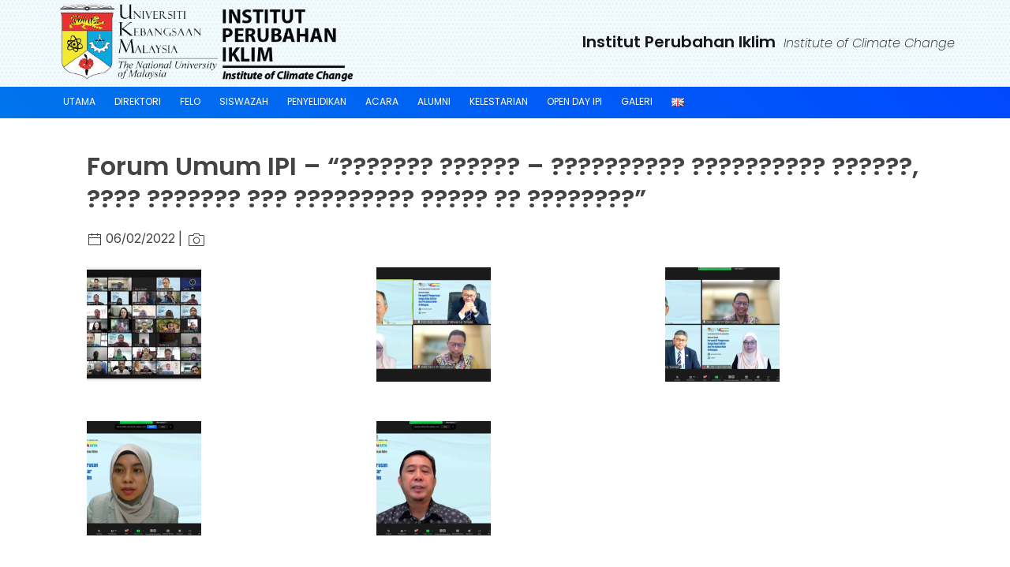

--- FILE ---
content_type: text/html; charset=UTF-8
request_url: https://www.ukm.my/ipi/gallery/forum-umum-ipi-%F0%9D%90%81%F0%9D%90%9E%F0%9D%90%A7%F0%9D%90%9C%F0%9D%90%9A%F0%9D%90%A7%F0%9D%90%9A-%F0%9D%90%81%F0%9D%90%9A%F0%9D%90%A7%F0%9D%90%A3%F0%9D%90%A2%F0%9D%90%AB/
body_size: 57174
content:
<!DOCTYPE html>
<!-- WP UKMTheme v-2017.20251204 oleh Jamaludin Rajalu -->
<html lang="ms-MY">
<head>
<meta charset="UTF-8" />
<meta http-equiv="X-UA-Compatible" content="IE=edge,chrome=1">
<meta name="viewport" content="width=device-width">
<link rel="profile" href="http://gmpg.org/xfn/11">
<link rel="pingback" href="https://www.ukm.my/ipi/xmlrpc.php">
<title>Forum Umum IPI &#8211; “??????? ?????? – ?????????? ?????????? ??????, ???? ??????? ??? ????????? ????? ?? ????????” &#8211; Institut Perubahan Iklim</title>
<meta name='robots' content='max-image-preview:large' />
<link rel='dns-prefetch' href='//www.google.com' />
<link rel='dns-prefetch' href='//fonts.googleapis.com' />
<link rel="alternate" title="oEmbed (JSON)" type="application/json+oembed" href="https://www.ukm.my/ipi/wp-json/oembed/1.0/embed?url=https%3A%2F%2Fwww.ukm.my%2Fipi%2Fgallery%2Fforum-umum-ipi-%25f0%259d%2590%2581%25f0%259d%2590%259e%25f0%259d%2590%25a7%25f0%259d%2590%259c%25f0%259d%2590%259a%25f0%259d%2590%25a7%25f0%259d%2590%259a-%25f0%259d%2590%2581%25f0%259d%2590%259a%25f0%259d%2590%25a7%25f0%259d%2590%25a3%25f0%259d%2590%25a2%25f0%259d%2590%25ab%2F&#038;lang=ms&__ncforminfo=ghWigKGea2X5ZFlKRE0_ZZ_iZN6Bdmk8PxhhgB-LNPX3322DBZi0wERa6F1lbGJGWUoPMXMXXqEk5IZwqM_IuK7-7XPkrgB9" />
<link rel="alternate" title="oEmbed (XML)" type="text/xml+oembed" href="https://www.ukm.my/ipi/wp-json/oembed/1.0/embed?url=https%3A%2F%2Fwww.ukm.my%2Fipi%2Fgallery%2Fforum-umum-ipi-%25f0%259d%2590%2581%25f0%259d%2590%259e%25f0%259d%2590%25a7%25f0%259d%2590%259c%25f0%259d%2590%259a%25f0%259d%2590%25a7%25f0%259d%2590%259a-%25f0%259d%2590%2581%25f0%259d%2590%259a%25f0%259d%2590%25a7%25f0%259d%2590%25a3%25f0%259d%2590%25a2%25f0%259d%2590%25ab%2F&#038;format=xml&#038;lang=ms&__ncforminfo=ghWigKGea2X5ZFlKRE0_ZZ_iZN6Bdmk8OtgJ_n3gzYK_ztiz375y2M34n0SKJrmb1cottr0D7xrBrzGFiQRj3sJu4iu2MZeQk9b0LXYF4nM=" />
<style id='wp-img-auto-sizes-contain-inline-css' type='text/css'>
img:is([sizes=auto i],[sizes^="auto," i]){contain-intrinsic-size:3000px 1500px}
/*# sourceURL=wp-img-auto-sizes-contain-inline-css */
</style>
<link rel='stylesheet' id='sdm-styles-css' href='https://www.ukm.my/ipi/wp-content/plugins/simple-download-monitor/css/sdm_wp_styles.css?ver=6.9' type='text/css' media='all' />
<link rel='stylesheet' id='hfe-widgets-style-css' href='https://www.ukm.my/ipi/wp-content/plugins/header-footer-elementor/inc/widgets-css/frontend.css?ver=2.8.1' type='text/css' media='all' />
<link rel='stylesheet' id='wp-block-library-css' href='https://www.ukm.my/ipi/wp-includes/css/dist/block-library/style.min.css?ver=6.9' type='text/css' media='all' />
<link rel='stylesheet' id='gdm-gutenberg-block-backend-js-css' href='https://www.ukm.my/ipi/wp-content/plugins/google-drive-embedder/css/gdm-blocks.css?ver=5.3.0' type='text/css' media='all' />
<style id='global-styles-inline-css' type='text/css'>
:root{--wp--preset--aspect-ratio--square: 1;--wp--preset--aspect-ratio--4-3: 4/3;--wp--preset--aspect-ratio--3-4: 3/4;--wp--preset--aspect-ratio--3-2: 3/2;--wp--preset--aspect-ratio--2-3: 2/3;--wp--preset--aspect-ratio--16-9: 16/9;--wp--preset--aspect-ratio--9-16: 9/16;--wp--preset--color--black: #000000;--wp--preset--color--cyan-bluish-gray: #abb8c3;--wp--preset--color--white: #ffffff;--wp--preset--color--pale-pink: #f78da7;--wp--preset--color--vivid-red: #cf2e2e;--wp--preset--color--luminous-vivid-orange: #ff6900;--wp--preset--color--luminous-vivid-amber: #fcb900;--wp--preset--color--light-green-cyan: #7bdcb5;--wp--preset--color--vivid-green-cyan: #00d084;--wp--preset--color--pale-cyan-blue: #8ed1fc;--wp--preset--color--vivid-cyan-blue: #0693e3;--wp--preset--color--vivid-purple: #9b51e0;--wp--preset--color--primary: #007bff;--wp--preset--color--secondary: #6c757d;--wp--preset--color--success: #28a745;--wp--preset--color--danger: #dc3545;--wp--preset--color--warning: #ffc107;--wp--preset--color--info: #17a2b8;--wp--preset--color--light: #f8f9fa;--wp--preset--color--dark: #343a40;--wp--preset--color--background: #f0f0f0;--wp--preset--color--text: #333333;--wp--preset--color--link: #007bff;--wp--preset--color--link-hover: #0056b3;--wp--preset--gradient--vivid-cyan-blue-to-vivid-purple: linear-gradient(135deg,rgb(6,147,227) 0%,rgb(155,81,224) 100%);--wp--preset--gradient--light-green-cyan-to-vivid-green-cyan: linear-gradient(135deg,rgb(122,220,180) 0%,rgb(0,208,130) 100%);--wp--preset--gradient--luminous-vivid-amber-to-luminous-vivid-orange: linear-gradient(135deg,rgb(252,185,0) 0%,rgb(255,105,0) 100%);--wp--preset--gradient--luminous-vivid-orange-to-vivid-red: linear-gradient(135deg,rgb(255,105,0) 0%,rgb(207,46,46) 100%);--wp--preset--gradient--very-light-gray-to-cyan-bluish-gray: linear-gradient(135deg,rgb(238,238,238) 0%,rgb(169,184,195) 100%);--wp--preset--gradient--cool-to-warm-spectrum: linear-gradient(135deg,rgb(74,234,220) 0%,rgb(151,120,209) 20%,rgb(207,42,186) 40%,rgb(238,44,130) 60%,rgb(251,105,98) 80%,rgb(254,248,76) 100%);--wp--preset--gradient--blush-light-purple: linear-gradient(135deg,rgb(255,206,236) 0%,rgb(152,150,240) 100%);--wp--preset--gradient--blush-bordeaux: linear-gradient(135deg,rgb(254,205,165) 0%,rgb(254,45,45) 50%,rgb(107,0,62) 100%);--wp--preset--gradient--luminous-dusk: linear-gradient(135deg,rgb(255,203,112) 0%,rgb(199,81,192) 50%,rgb(65,88,208) 100%);--wp--preset--gradient--pale-ocean: linear-gradient(135deg,rgb(255,245,203) 0%,rgb(182,227,212) 50%,rgb(51,167,181) 100%);--wp--preset--gradient--electric-grass: linear-gradient(135deg,rgb(202,248,128) 0%,rgb(113,206,126) 100%);--wp--preset--gradient--midnight: linear-gradient(135deg,rgb(2,3,129) 0%,rgb(40,116,252) 100%);--wp--preset--gradient--primary-gradient: linear-gradient(135deg, #007bff 0%, #003366 100%);--wp--preset--gradient--secondary-gradient: linear-gradient(135deg, #6c757d 0%, #343a40 100%);--wp--preset--font-size--small: 14px;--wp--preset--font-size--medium: 20px;--wp--preset--font-size--large: 20px;--wp--preset--font-size--x-large: 24px;--wp--preset--font-size--regular: 16px;--wp--preset--font-size--xx-large: 32px;--wp--preset--font-family--system-font: -apple-system, BlinkMacSystemFont, 'Segoe UI', Roboto, Oxygen-Sans, Ubuntu, Cantarell, 'Helvetica Neue', sans-serif;--wp--preset--font-family--serif: Georgia, serif;--wp--preset--font-family--monospace: monospace;--wp--preset--spacing--20: 0.44rem;--wp--preset--spacing--30: 0.67rem;--wp--preset--spacing--40: 1rem;--wp--preset--spacing--50: 1.5rem;--wp--preset--spacing--60: 2.25rem;--wp--preset--spacing--70: 3.38rem;--wp--preset--spacing--80: 5.06rem;--wp--preset--shadow--natural: 6px 6px 9px rgba(0, 0, 0, 0.2);--wp--preset--shadow--deep: 12px 12px 50px rgba(0, 0, 0, 0.4);--wp--preset--shadow--sharp: 6px 6px 0px rgba(0, 0, 0, 0.2);--wp--preset--shadow--outlined: 6px 6px 0px -3px rgb(255, 255, 255), 6px 6px rgb(0, 0, 0);--wp--preset--shadow--crisp: 6px 6px 0px rgb(0, 0, 0);--wp--custom--spacing--small: 8px;--wp--custom--spacing--medium: 16px;--wp--custom--spacing--large: 32px;}.wp-block-heading{--wp--preset--font-size--h-1: 36px;--wp--preset--font-size--h-2: 30px;--wp--preset--font-size--h-3: 24px;--wp--preset--font-size--h-4: 20px;--wp--preset--font-size--h-5: 18px;--wp--preset--font-size--h-6: 16px;}:root { --wp--style--global--content-size: 800px;--wp--style--global--wide-size: 1200px; }:where(body) { margin: 0; }.wp-site-blocks > .alignleft { float: left; margin-right: 2em; }.wp-site-blocks > .alignright { float: right; margin-left: 2em; }.wp-site-blocks > .aligncenter { justify-content: center; margin-left: auto; margin-right: auto; }:where(.wp-site-blocks) > * { margin-block-start: 24px; margin-block-end: 0; }:where(.wp-site-blocks) > :first-child { margin-block-start: 0; }:where(.wp-site-blocks) > :last-child { margin-block-end: 0; }:root { --wp--style--block-gap: 24px; }:root :where(.is-layout-flow) > :first-child{margin-block-start: 0;}:root :where(.is-layout-flow) > :last-child{margin-block-end: 0;}:root :where(.is-layout-flow) > *{margin-block-start: 24px;margin-block-end: 0;}:root :where(.is-layout-constrained) > :first-child{margin-block-start: 0;}:root :where(.is-layout-constrained) > :last-child{margin-block-end: 0;}:root :where(.is-layout-constrained) > *{margin-block-start: 24px;margin-block-end: 0;}:root :where(.is-layout-flex){gap: 24px;}:root :where(.is-layout-grid){gap: 24px;}.is-layout-flow > .alignleft{float: left;margin-inline-start: 0;margin-inline-end: 2em;}.is-layout-flow > .alignright{float: right;margin-inline-start: 2em;margin-inline-end: 0;}.is-layout-flow > .aligncenter{margin-left: auto !important;margin-right: auto !important;}.is-layout-constrained > .alignleft{float: left;margin-inline-start: 0;margin-inline-end: 2em;}.is-layout-constrained > .alignright{float: right;margin-inline-start: 2em;margin-inline-end: 0;}.is-layout-constrained > .aligncenter{margin-left: auto !important;margin-right: auto !important;}.is-layout-constrained > :where(:not(.alignleft):not(.alignright):not(.alignfull)){max-width: var(--wp--style--global--content-size);margin-left: auto !important;margin-right: auto !important;}.is-layout-constrained > .alignwide{max-width: var(--wp--style--global--wide-size);}body .is-layout-flex{display: flex;}.is-layout-flex{flex-wrap: wrap;align-items: center;}.is-layout-flex > :is(*, div){margin: 0;}body .is-layout-grid{display: grid;}.is-layout-grid > :is(*, div){margin: 0;}body{padding-top: 0px;padding-right: 0px;padding-bottom: 0px;padding-left: 0px;}a:where(:not(.wp-element-button)){color: var(--wp--preset--color--link);text-decoration: underline;}:root :where(a:where(:not(.wp-element-button)):hover){color: var(--wp--preset--color--link-hover);}:root :where(.wp-element-button, .wp-block-button__link){background-color: #32373c;border-width: 0;color: #fff;font-family: inherit;font-size: inherit;font-style: inherit;font-weight: inherit;letter-spacing: inherit;line-height: inherit;padding-top: calc(0.667em + 2px);padding-right: calc(1.333em + 2px);padding-bottom: calc(0.667em + 2px);padding-left: calc(1.333em + 2px);text-decoration: none;text-transform: inherit;}.has-black-color{color: var(--wp--preset--color--black) !important;}.has-cyan-bluish-gray-color{color: var(--wp--preset--color--cyan-bluish-gray) !important;}.has-white-color{color: var(--wp--preset--color--white) !important;}.has-pale-pink-color{color: var(--wp--preset--color--pale-pink) !important;}.has-vivid-red-color{color: var(--wp--preset--color--vivid-red) !important;}.has-luminous-vivid-orange-color{color: var(--wp--preset--color--luminous-vivid-orange) !important;}.has-luminous-vivid-amber-color{color: var(--wp--preset--color--luminous-vivid-amber) !important;}.has-light-green-cyan-color{color: var(--wp--preset--color--light-green-cyan) !important;}.has-vivid-green-cyan-color{color: var(--wp--preset--color--vivid-green-cyan) !important;}.has-pale-cyan-blue-color{color: var(--wp--preset--color--pale-cyan-blue) !important;}.has-vivid-cyan-blue-color{color: var(--wp--preset--color--vivid-cyan-blue) !important;}.has-vivid-purple-color{color: var(--wp--preset--color--vivid-purple) !important;}.has-primary-color{color: var(--wp--preset--color--primary) !important;}.has-secondary-color{color: var(--wp--preset--color--secondary) !important;}.has-success-color{color: var(--wp--preset--color--success) !important;}.has-danger-color{color: var(--wp--preset--color--danger) !important;}.has-warning-color{color: var(--wp--preset--color--warning) !important;}.has-info-color{color: var(--wp--preset--color--info) !important;}.has-light-color{color: var(--wp--preset--color--light) !important;}.has-dark-color{color: var(--wp--preset--color--dark) !important;}.has-background-color{color: var(--wp--preset--color--background) !important;}.has-text-color{color: var(--wp--preset--color--text) !important;}.has-link-color{color: var(--wp--preset--color--link) !important;}.has-link-hover-color{color: var(--wp--preset--color--link-hover) !important;}.has-black-background-color{background-color: var(--wp--preset--color--black) !important;}.has-cyan-bluish-gray-background-color{background-color: var(--wp--preset--color--cyan-bluish-gray) !important;}.has-white-background-color{background-color: var(--wp--preset--color--white) !important;}.has-pale-pink-background-color{background-color: var(--wp--preset--color--pale-pink) !important;}.has-vivid-red-background-color{background-color: var(--wp--preset--color--vivid-red) !important;}.has-luminous-vivid-orange-background-color{background-color: var(--wp--preset--color--luminous-vivid-orange) !important;}.has-luminous-vivid-amber-background-color{background-color: var(--wp--preset--color--luminous-vivid-amber) !important;}.has-light-green-cyan-background-color{background-color: var(--wp--preset--color--light-green-cyan) !important;}.has-vivid-green-cyan-background-color{background-color: var(--wp--preset--color--vivid-green-cyan) !important;}.has-pale-cyan-blue-background-color{background-color: var(--wp--preset--color--pale-cyan-blue) !important;}.has-vivid-cyan-blue-background-color{background-color: var(--wp--preset--color--vivid-cyan-blue) !important;}.has-vivid-purple-background-color{background-color: var(--wp--preset--color--vivid-purple) !important;}.has-primary-background-color{background-color: var(--wp--preset--color--primary) !important;}.has-secondary-background-color{background-color: var(--wp--preset--color--secondary) !important;}.has-success-background-color{background-color: var(--wp--preset--color--success) !important;}.has-danger-background-color{background-color: var(--wp--preset--color--danger) !important;}.has-warning-background-color{background-color: var(--wp--preset--color--warning) !important;}.has-info-background-color{background-color: var(--wp--preset--color--info) !important;}.has-light-background-color{background-color: var(--wp--preset--color--light) !important;}.has-dark-background-color{background-color: var(--wp--preset--color--dark) !important;}.has-background-background-color{background-color: var(--wp--preset--color--background) !important;}.has-text-background-color{background-color: var(--wp--preset--color--text) !important;}.has-link-background-color{background-color: var(--wp--preset--color--link) !important;}.has-link-hover-background-color{background-color: var(--wp--preset--color--link-hover) !important;}.has-black-border-color{border-color: var(--wp--preset--color--black) !important;}.has-cyan-bluish-gray-border-color{border-color: var(--wp--preset--color--cyan-bluish-gray) !important;}.has-white-border-color{border-color: var(--wp--preset--color--white) !important;}.has-pale-pink-border-color{border-color: var(--wp--preset--color--pale-pink) !important;}.has-vivid-red-border-color{border-color: var(--wp--preset--color--vivid-red) !important;}.has-luminous-vivid-orange-border-color{border-color: var(--wp--preset--color--luminous-vivid-orange) !important;}.has-luminous-vivid-amber-border-color{border-color: var(--wp--preset--color--luminous-vivid-amber) !important;}.has-light-green-cyan-border-color{border-color: var(--wp--preset--color--light-green-cyan) !important;}.has-vivid-green-cyan-border-color{border-color: var(--wp--preset--color--vivid-green-cyan) !important;}.has-pale-cyan-blue-border-color{border-color: var(--wp--preset--color--pale-cyan-blue) !important;}.has-vivid-cyan-blue-border-color{border-color: var(--wp--preset--color--vivid-cyan-blue) !important;}.has-vivid-purple-border-color{border-color: var(--wp--preset--color--vivid-purple) !important;}.has-primary-border-color{border-color: var(--wp--preset--color--primary) !important;}.has-secondary-border-color{border-color: var(--wp--preset--color--secondary) !important;}.has-success-border-color{border-color: var(--wp--preset--color--success) !important;}.has-danger-border-color{border-color: var(--wp--preset--color--danger) !important;}.has-warning-border-color{border-color: var(--wp--preset--color--warning) !important;}.has-info-border-color{border-color: var(--wp--preset--color--info) !important;}.has-light-border-color{border-color: var(--wp--preset--color--light) !important;}.has-dark-border-color{border-color: var(--wp--preset--color--dark) !important;}.has-background-border-color{border-color: var(--wp--preset--color--background) !important;}.has-text-border-color{border-color: var(--wp--preset--color--text) !important;}.has-link-border-color{border-color: var(--wp--preset--color--link) !important;}.has-link-hover-border-color{border-color: var(--wp--preset--color--link-hover) !important;}.has-vivid-cyan-blue-to-vivid-purple-gradient-background{background: var(--wp--preset--gradient--vivid-cyan-blue-to-vivid-purple) !important;}.has-light-green-cyan-to-vivid-green-cyan-gradient-background{background: var(--wp--preset--gradient--light-green-cyan-to-vivid-green-cyan) !important;}.has-luminous-vivid-amber-to-luminous-vivid-orange-gradient-background{background: var(--wp--preset--gradient--luminous-vivid-amber-to-luminous-vivid-orange) !important;}.has-luminous-vivid-orange-to-vivid-red-gradient-background{background: var(--wp--preset--gradient--luminous-vivid-orange-to-vivid-red) !important;}.has-very-light-gray-to-cyan-bluish-gray-gradient-background{background: var(--wp--preset--gradient--very-light-gray-to-cyan-bluish-gray) !important;}.has-cool-to-warm-spectrum-gradient-background{background: var(--wp--preset--gradient--cool-to-warm-spectrum) !important;}.has-blush-light-purple-gradient-background{background: var(--wp--preset--gradient--blush-light-purple) !important;}.has-blush-bordeaux-gradient-background{background: var(--wp--preset--gradient--blush-bordeaux) !important;}.has-luminous-dusk-gradient-background{background: var(--wp--preset--gradient--luminous-dusk) !important;}.has-pale-ocean-gradient-background{background: var(--wp--preset--gradient--pale-ocean) !important;}.has-electric-grass-gradient-background{background: var(--wp--preset--gradient--electric-grass) !important;}.has-midnight-gradient-background{background: var(--wp--preset--gradient--midnight) !important;}.has-primary-gradient-gradient-background{background: var(--wp--preset--gradient--primary-gradient) !important;}.has-secondary-gradient-gradient-background{background: var(--wp--preset--gradient--secondary-gradient) !important;}.has-small-font-size{font-size: var(--wp--preset--font-size--small) !important;}.has-medium-font-size{font-size: var(--wp--preset--font-size--medium) !important;}.has-large-font-size{font-size: var(--wp--preset--font-size--large) !important;}.has-x-large-font-size{font-size: var(--wp--preset--font-size--x-large) !important;}.has-regular-font-size{font-size: var(--wp--preset--font-size--regular) !important;}.has-xx-large-font-size{font-size: var(--wp--preset--font-size--xx-large) !important;}.has-system-font-font-family{font-family: var(--wp--preset--font-family--system-font) !important;}.has-serif-font-family{font-family: var(--wp--preset--font-family--serif) !important;}.has-monospace-font-family{font-family: var(--wp--preset--font-family--monospace) !important;}.wp-block-heading.has-h-1-font-size{font-size: var(--wp--preset--font-size--h-1) !important;}.wp-block-heading.has-h-2-font-size{font-size: var(--wp--preset--font-size--h-2) !important;}.wp-block-heading.has-h-3-font-size{font-size: var(--wp--preset--font-size--h-3) !important;}.wp-block-heading.has-h-4-font-size{font-size: var(--wp--preset--font-size--h-4) !important;}.wp-block-heading.has-h-5-font-size{font-size: var(--wp--preset--font-size--h-5) !important;}.wp-block-heading.has-h-6-font-size{font-size: var(--wp--preset--font-size--h-6) !important;}
:root :where(.wp-block-button .wp-block-button__link){background-color: var(--wp--preset--color--primary);color: var(--wp--preset--color--white);}
:root :where(.wp-block-pullquote){font-size: 1.5em;line-height: 1.6;}
/*# sourceURL=global-styles-inline-css */
</style>
<link rel='stylesheet' id='cal-style-css' href='https://www.ukm.my/ipi/wp-content/plugins/dans-gcal/js/fullcalendar/fullcalendar.min.css?ver=6.9' type='text/css' media='all' />
<link rel='stylesheet' id='qtip-style-css' href='https://www.ukm.my/ipi/wp-content/plugins/dans-gcal/js/jquery.qtip.min.css?ver=6.9' type='text/css' media='all' />
<link rel='stylesheet' id='gcal-flow-style-css' href='https://www.ukm.my/ipi/wp-content/plugins/dans-gcal/js/jquery-gcal-flow/jquery.gcal_flow.css?ver=6.9' type='text/css' media='all' />
<link rel='stylesheet' id='sbttb-fonts-css' href='https://www.ukm.my/ipi/wp-content/plugins/smooth-back-to-top-button/assets/css/sbttb-fonts.css?ver=1.2' type='text/css' media='all' />
<link rel='stylesheet' id='sbttb-style-css' href='https://www.ukm.my/ipi/wp-content/plugins/smooth-back-to-top-button/assets/css/smooth-back-to-top-button.css?ver=1.2' type='text/css' media='all' />
<link rel='stylesheet' id='hfe-style-css' href='https://www.ukm.my/ipi/wp-content/plugins/header-footer-elementor/assets/css/header-footer-elementor.css?ver=2.8.1' type='text/css' media='all' />
<link rel='stylesheet' id='elementor-icons-css' href='https://www.ukm.my/ipi/wp-content/plugins/elementor/assets/lib/eicons/css/elementor-icons.min.css?ver=5.45.0' type='text/css' media='all' />
<link rel='stylesheet' id='elementor-frontend-css' href='https://www.ukm.my/ipi/wp-content/plugins/elementor/assets/css/frontend.min.css?ver=3.34.1' type='text/css' media='all' />
<link rel='stylesheet' id='elementor-post-11100-css' href='https://www.ukm.my/ipi/wp-content/uploads/elementor/css/post-11100.css?ver=1768283561' type='text/css' media='all' />
<link rel='stylesheet' id='uikit-css' href='https://www.ukm.my/ipi/wp-content/themes/ukm-twentyseventeen-master/packages/uikit3/css/uikit.min.css?ver=2017.20251204' type='text/css' media='all' />
<link rel='stylesheet' id='ytv-css' href='https://www.ukm.my/ipi/wp-content/themes/ukm-twentyseventeen-master/packages/ytv/src/ytv.css?ver=2017.20251204' type='text/css' media='all' />
<link rel='stylesheet' id='poppins-font-css' href='https://fonts.googleapis.com/css2?family=Poppins%3Aital%2Cwght%400%2C200%3B0%2C300%3B0%2C400%3B0%2C500%3B0%2C600%3B0%2C700%3B1%2C200%3B1%2C300%3B1%2C400%3B1%2C500%3B1%2C600%3B1%2C700&#038;display=swap&#038;ver=2017.20251204' type='text/css' media='all' />
<link rel='stylesheet' id='inter-font-css' href='https://fonts.googleapis.com/css2?family=Inter%3Aital%2Copsz%2Cwght%400%2C14..32%2C100..900%3B1%2C14..32%2C100..900&#038;display=swap&#038;ver=2017.20251204' type='text/css' media='all' />
<link rel='stylesheet' id='style-css' href='https://www.ukm.my/ipi/wp-content/themes/ukm-twentyseventeen-master/style.css?ver=2017.20251204' type='text/css' media='all' />
<link rel='stylesheet' id='dflip-style-css' href='https://www.ukm.my/ipi/wp-content/plugins/3d-flipbook-dflip-lite/assets/css/dflip.min.css?ver=2.4.20' type='text/css' media='all' />
<link rel='stylesheet' id='tablepress-default-css' href='https://www.ukm.my/ipi/wp-content/plugins/tablepress/css/build/default.css?ver=3.2.6' type='text/css' media='all' />
<link rel='stylesheet' id='hfe-elementor-icons-css' href='https://www.ukm.my/ipi/wp-content/plugins/elementor/assets/lib/eicons/css/elementor-icons.min.css?ver=5.34.0' type='text/css' media='all' />
<link rel='stylesheet' id='hfe-icons-list-css' href='https://www.ukm.my/ipi/wp-content/plugins/elementor/assets/css/widget-icon-list.min.css?ver=3.24.3' type='text/css' media='all' />
<link rel='stylesheet' id='hfe-social-icons-css' href='https://www.ukm.my/ipi/wp-content/plugins/elementor/assets/css/widget-social-icons.min.css?ver=3.24.0' type='text/css' media='all' />
<link rel='stylesheet' id='hfe-social-share-icons-brands-css' href='https://www.ukm.my/ipi/wp-content/plugins/elementor/assets/lib/font-awesome/css/brands.css?ver=5.15.3' type='text/css' media='all' />
<link rel='stylesheet' id='hfe-social-share-icons-fontawesome-css' href='https://www.ukm.my/ipi/wp-content/plugins/elementor/assets/lib/font-awesome/css/fontawesome.css?ver=5.15.3' type='text/css' media='all' />
<link rel='stylesheet' id='hfe-nav-menu-icons-css' href='https://www.ukm.my/ipi/wp-content/plugins/elementor/assets/lib/font-awesome/css/solid.css?ver=5.15.3' type='text/css' media='all' />
<link rel='stylesheet' id='hfe-widget-blockquote-css' href='https://www.ukm.my/ipi/wp-content/plugins/elementor-pro/assets/css/widget-blockquote.min.css?ver=3.25.0' type='text/css' media='all' />
<link rel='stylesheet' id='hfe-mega-menu-css' href='https://www.ukm.my/ipi/wp-content/plugins/elementor-pro/assets/css/widget-mega-menu.min.css?ver=3.26.2' type='text/css' media='all' />
<link rel='stylesheet' id='hfe-nav-menu-widget-css' href='https://www.ukm.my/ipi/wp-content/plugins/elementor-pro/assets/css/widget-nav-menu.min.css?ver=3.26.0' type='text/css' media='all' />
<link rel='stylesheet' id='ekit-widget-styles-css' href='https://www.ukm.my/ipi/wp-content/plugins/elementskit-lite/widgets/init/assets/css/widget-styles.css?ver=3.7.8' type='text/css' media='all' />
<link rel='stylesheet' id='ekit-responsive-css' href='https://www.ukm.my/ipi/wp-content/plugins/elementskit-lite/widgets/init/assets/css/responsive.css?ver=3.7.8' type='text/css' media='all' />
<link rel='stylesheet' id='elementor-gf-roboto-css' href='https://fonts.googleapis.com/css?family=Roboto:100,100italic,200,200italic,300,300italic,400,400italic,500,500italic,600,600italic,700,700italic,800,800italic,900,900italic&#038;display=auto' type='text/css' media='all' />
<link rel='stylesheet' id='elementor-gf-robotoslab-css' href='https://fonts.googleapis.com/css?family=Roboto+Slab:100,100italic,200,200italic,300,300italic,400,400italic,500,500italic,600,600italic,700,700italic,800,800italic,900,900italic&#038;display=auto' type='text/css' media='all' />
<link rel='stylesheet' id='elementor-icons-shared-0-css' href='https://www.ukm.my/ipi/wp-content/plugins/elementor/assets/lib/font-awesome/css/fontawesome.min.css?ver=5.15.3' type='text/css' media='all' />
<link rel='stylesheet' id='elementor-icons-fa-solid-css' href='https://www.ukm.my/ipi/wp-content/plugins/elementor/assets/lib/font-awesome/css/solid.min.css?ver=5.15.3' type='text/css' media='all' />
<script type="text/javascript" src="https://www.ukm.my/ipi/wp-includes/js/tinymce/tinymce.min.js?ver=49110-20250317" id="wp-tinymce-root-js"></script>
<script type="text/javascript" src="https://www.ukm.my/ipi/wp-includes/js/tinymce/plugins/compat3x/plugin.min.js?ver=49110-20250317" id="wp-tinymce-js"></script>
<script type="text/javascript" src="https://www.ukm.my/ipi/wp-content/themes/ukm-twentyseventeen-master/packages/jquery/jquery-3.6.0.min.js?ver=3.6.0" id="jquery-js"></script>
<script type="text/javascript" id="jquery-js-after">
/* <![CDATA[ */
!function($){"use strict";$(document).ready(function(){$(this).scrollTop()>100&&$(".hfe-scroll-to-top-wrap").removeClass("hfe-scroll-to-top-hide"),$(window).scroll(function(){$(this).scrollTop()<100?$(".hfe-scroll-to-top-wrap").fadeOut(300):$(".hfe-scroll-to-top-wrap").fadeIn(300)}),$(".hfe-scroll-to-top-wrap").on("click",function(){$("html, body").animate({scrollTop:0},300);return!1})})}(jQuery);
!function($){'use strict';$(document).ready(function(){var bar=$('.hfe-reading-progress-bar');if(!bar.length)return;$(window).on('scroll',function(){var s=$(window).scrollTop(),d=$(document).height()-$(window).height(),p=d? s/d*100:0;bar.css('width',p+'%')});});}(jQuery);
//# sourceURL=jquery-js-after
/* ]]> */
</script>
<script type="text/javascript" src="https://www.ukm.my/ipi/wp-content/plugins/dans-gcal/js/fullcalendar/lib/moment.min.js?ver=6.9" id="moment-js-js"></script>
<script type="text/javascript" src="https://www.ukm.my/ipi/wp-content/plugins/dans-gcal/js/fullcalendar/fullcalendar.js?ver=6.9" id="fullcal-js-js"></script>
<script type="text/javascript" src="https://www.ukm.my/ipi/wp-content/plugins/dans-gcal/js/fullcalendar/gcal.js?ver=6.9" id="gcal-js-js"></script>
<script type="text/javascript" src="https://www.ukm.my/ipi/wp-content/plugins/dans-gcal/js/jquery.qtip.min.js?ver=6.9" id="qtip-js-js"></script>
<script type="text/javascript" src="https://www.ukm.my/ipi/wp-content/plugins/dans-gcal/js/jquery-gcal-flow/jquery.gcal_flow.js?ver=6.9" id="gcal-flow-js-js"></script>
<script type="text/javascript" src="https://www.google.com/jsapi?ver=6.9" id="gcal-flow-jsapi-js-js"></script>
<script type="text/javascript" id="sdm-scripts-js-extra">
/* <![CDATA[ */
var sdm_ajax_script = {"ajaxurl":"https://www.ukm.my/ipi/wp-admin/admin-ajax.php"};
//# sourceURL=sdm-scripts-js-extra
/* ]]> */
</script>
<script type="text/javascript" src="https://www.ukm.my/ipi/wp-content/plugins/simple-download-monitor/js/sdm_wp_scripts.js?ver=6.9" id="sdm-scripts-js"></script>
<script type="text/javascript" id="wvw3608front.js9879-js-extra">
/* <![CDATA[ */
var wvw_local_data = {"add_url":"https://www.ukm.my/ipi/wp-admin/post-new.php?post_type=event","ajaxurl":"https://www.ukm.my/ipi/wp-admin/admin-ajax.php"};
//# sourceURL=wvw3608front.js9879-js-extra
/* ]]> */
</script>
<script type="text/javascript" src="https://www.ukm.my/ipi/wp-content/plugins/wp-visitors-widget/modules/js/front.js?ver=6.9" id="wvw3608front.js9879-js"></script>
<link rel="https://api.w.org/" href="https://www.ukm.my/ipi/wp-json/" /><link rel="EditURI" type="application/rsd+xml" title="RSD" href="https://www.ukm.my/ipi/xmlrpc.php?rsd&__ncforminfo=ghWigKGea2X5ZFlKRE0_ZZ_iZN6Bdmk8Bp_FyYXbBM9vX2P8VPa2aQ4xuZmhK8SDnfekQ9nntx7tIA-lWS-gNw==" />
<link rel="canonical" href="https://www.ukm.my/ipi/gallery/forum-umum-ipi-%f0%9d%90%81%f0%9d%90%9e%f0%9d%90%a7%f0%9d%90%9c%f0%9d%90%9a%f0%9d%90%a7%f0%9d%90%9a-%f0%9d%90%81%f0%9d%90%9a%f0%9d%90%a7%f0%9d%90%a3%f0%9d%90%a2%f0%9d%90%ab/" />
<link rel='shortlink' href='https://www.ukm.my/ipi/?p=9901&__ncforminfo=ghWigKGea2X5ZFlKRE0_ZZ_iZN6Bdmk8zHf-FzpcBL8u36pt50oIcPMbWHpq3VMCropC68ao6FBAPYk7bdTQoA==' />

            <style type="text/css">
                .progress-wrap {
                    bottom: 50px;
                    height: 46px;
                    width: 46px;
                    border-radius: 46px;
                    background-color: #ffffff;
                    box-shadow: inset 0 0 0 2px #cccccc;
                }

                .progress-wrap.btn-left-side {
                    left: 50px;
                }

                .progress-wrap.btn-right-side {
                    right: 50px;
                }

				.progress-wrap.btn-center {
					inset-inline: 0;
					margin-inline: auto;
				}

                .progress-wrap::after {
                    width: 46px;
                    height: 46px;
                    color: #1f2029;
                    font-size: 24px;
                    content: '\e900';
                    line-height: 46px;
                }

                .progress-wrap:hover::after {
                    color: #1f2029;
                }

                .progress-wrap svg.progress-circle path {
                    stroke: #1f2029;
                    stroke-width: 2px;
                }

                
                
                
            </style>

			<link rel="shortcut icon" href="https://www.ukm.my/ipi/wp-content/themes/ukm-twentyseventeen-master/favicon.ico" /><meta name="generator" content="Elementor 3.34.1; features: additional_custom_breakpoints; settings: css_print_method-external, google_font-enabled, font_display-auto">
			<style>
				.e-con.e-parent:nth-of-type(n+4):not(.e-lazyloaded):not(.e-no-lazyload),
				.e-con.e-parent:nth-of-type(n+4):not(.e-lazyloaded):not(.e-no-lazyload) * {
					background-image: none !important;
				}
				@media screen and (max-height: 1024px) {
					.e-con.e-parent:nth-of-type(n+3):not(.e-lazyloaded):not(.e-no-lazyload),
					.e-con.e-parent:nth-of-type(n+3):not(.e-lazyloaded):not(.e-no-lazyload) * {
						background-image: none !important;
					}
				}
				@media screen and (max-height: 640px) {
					.e-con.e-parent:nth-of-type(n+2):not(.e-lazyloaded):not(.e-no-lazyload),
					.e-con.e-parent:nth-of-type(n+2):not(.e-lazyloaded):not(.e-no-lazyload) * {
						background-image: none !important;
					}
				}
			</style>
					<style type="text/css" id="wp-custom-css">
			.page-id-13182 .entry-title {
display: none;
}		</style>
		</head>
<body class="wp-singular gallery-template-default single single-gallery postid-9901 wp-theme-ukm-twentyseventeen-master ehf-template-ukm-twentyseventeen-master ehf-stylesheet-ukm-twentyseventeen-master elementor-default elementor-kit-11100">
<div class="page-wrap">
<div id="header-wrap">
    <div id="header-wrap-overlay"></div>
    <div id="header" class="wrap" uk-grid>
        <div class="uk-width-1-3@s uk-visible@s uk-padding-remove-left">
                            <a href="https://www.ukm.my/ipi/" rel="home">
                    <img src="https://www.ukm.my/ipi/wp-content/uploads/2025/09/nama_ipi-01.png" alt="Institut Perubahan Iklim">
                </a>
                    </div>
        <div class="uk-width-1-3@s uk-hidden@s">
            <div uk-grid>
                <div class="uk-width-1-1 uk-padding-remove">
                    <img class="uk-align-center" src="https://www.ukm.my/ipi/wp-content/themes/ukm-twentyseventeen-master/images/logo-single-black.svg" alt="alt"/>
                </div>
                <div class="uk-width-1-1 uk-padding-remove uk-margin-remove">
                    <h6 class="uk-text-center" id="ptj-name-title-mobile">Institut Perubahan Iklim</h6>
                </div>
            </div>
        </div>
        <div class="uk-width-2-3@s uk-flex uk-flex-middle uk-flex-right uk-visible@s">
            <div id="ptj-name" class="uk-visible@s" uk-grid>
                <div class="uk-width-auto@s">
                    <h4 id="ptj-name-title">Institut Perubahan Iklim</h4>
                </div>
                <div class="uk-width-expand@s uk-padding-remove uk-margin-auto@s">
                    <h4 id="ptj-name-sub-title">&nbsp;Institute of Climate Change</h4>
                </div>
            </div>
        </div>
    </div>
</div>
<div id="navigation-menu">
    <div class="wrap">
        <div id="cssmenu" class="menu-menu-utama-container"><ul id="menu-menu-utama" class="menu"><li id="menu-item-14719" class="menu-item menu-item-type-post_type menu-item-object-page menu-item-home menu-item-has-children has-sub"><a href="https://www.ukm.my/ipi/">UTAMA</a>
<ul>
	<li id="menu-item-3424" class="menu-item menu-item-type-post_type menu-item-object-page"><a href="https://www.ukm.my/ipi/info-ipi/">Profil</a></li>
	<li id="menu-item-8665" class="menu-item menu-item-type-post_type menu-item-object-page menu-item-has-children has-sub"><a href="https://www.ukm.my/ipi/struktur-organisasi/">Struktur Organisasi</a>
	<ul>
		<li id="menu-item-9235" class="menu-item menu-item-type-post_type menu-item-object-page"><a href="https://www.ukm.my/ipi/pengurusan-tertinggi-ipi/">Pengurusan Tertinggi</a></li>
	</ul>
</li>
	<li id="menu-item-12196" class="menu-item menu-item-type-post_type menu-item-object-page"><a href="https://www.ukm.my/ipi/kepakaran-kami/">Kepakaran Kami</a></li>
	<li id="menu-item-8356" class="menu-item menu-item-type-post_type menu-item-object-page"><a href="https://www.ukm.my/ipi/video-korporat-ipi/">Video Korporat</a></li>
	<li id="menu-item-7382" class="menu-item menu-item-type-custom menu-item-object-custom menu-item-has-children has-sub"><a href="#">Pusat Penyelidikan</a>
	<ul>
		<li id="menu-item-7383" class="menu-item menu-item-type-post_type menu-item-object-page"><a href="https://www.ukm.my/ipi/pusat-pencerapan-bumi/">Pusat Pencerapan Bumi(EOC)</a></li>
		<li id="menu-item-7384" class="menu-item menu-item-type-post_type menu-item-object-page"><a href="https://www.ukm.my/ipi/pusat-sains-angkasa/">Pusat Sains Angkasa</a></li>
		<li id="menu-item-10599" class="menu-item menu-item-type-post_type menu-item-object-page"><a href="https://www.ukm.my/ipi/iklim/">Pusat Sistem Perubahan Iklim Tropika (IKLIM)</a></li>
		<li id="menu-item-9547" class="menu-item menu-item-type-post_type menu-item-object-page"><a href="https://www.ukm.my/ipi/emc-bm/">Pusat Pengurusan Alam Sekitar</a></li>
	</ul>
</li>
	<li id="menu-item-12207" class="menu-item menu-item-type-post_type menu-item-object-page"><a href="https://www.ukm.my/ipi/kemudahan-dan-servis/">Kemudahan dan Servis</a></li>
	<li id="menu-item-10128" class="menu-item menu-item-type-taxonomy menu-item-object-newscat"><a href="https://www.ukm.my/ipi/news-category/activities/">Aktiviti dan Berita</a></li>
	<li id="menu-item-7050" class="menu-item menu-item-type-post_type menu-item-object-page"><a href="https://www.ukm.my/ipi/muat-turun/">Muat Turun</a></li>
	<li id="menu-item-47" class="menu-item menu-item-type-post_type menu-item-object-page"><a href="https://www.ukm.my/ipi/hubungi-kami/">Hubungi Kami</a></li>
	<li id="menu-item-14617" class="menu-item menu-item-type-post_type menu-item-object-page"><a href="https://www.ukm.my/ipi/soal-selidik-kepuasan-pelanggan-institut-perubahan-iklim/">Soal Selidik Kepuasan Pelanggan Institut Perubahan Iklim</a></li>
</ul>
</li>
<li id="menu-item-83" class="menu-item menu-item-type-custom menu-item-object-custom menu-item-has-children has-sub"><a href="#">DIREKTORI</a>
<ul>
	<li id="menu-item-146" class="menu-item menu-item-type-taxonomy menu-item-object-department"><a href="https://www.ukm.my/ipi/staff-department/pentadbiran/">Pentadbiran | Administrative</a></li>
	<li id="menu-item-144" class="menu-item menu-item-type-taxonomy menu-item-object-department"><a href="https://www.ukm.my/ipi/staff-department/pusat-pencerapan-bumi/">Pusat Pencerapan Bumi | Earth Observation Centre</a></li>
	<li id="menu-item-143" class="menu-item menu-item-type-taxonomy menu-item-object-department"><a href="https://www.ukm.my/ipi/staff-department/pusat-sains-angkasa/">Pusat Sains Angkasa | Space Science Centre</a></li>
	<li id="menu-item-145" class="menu-item menu-item-type-taxonomy menu-item-object-department"><a href="https://www.ukm.my/ipi/staff-department/pusat-sistem-perubahan-iklim-tropika/">Pusat Sistem Perubahan Iklim Tropika | Centre for Tropical Climate Change System</a></li>
	<li id="menu-item-9548" class="menu-item menu-item-type-taxonomy menu-item-object-department"><a href="https://www.ukm.my/ipi/staff-department/pusat-pengurusan-alam-sekitar/">Pusat Pengurusan Alam Sekitar | Environmental Management Centre</a></li>
</ul>
</li>
<li id="menu-item-511" class="menu-item menu-item-type-custom menu-item-object-custom menu-item-has-children has-sub"><a href="#">FELO</a>
<ul>
	<li id="menu-item-13026" class="menu-item menu-item-type-taxonomy menu-item-object-department"><a href="https://www.ukm.my/ipi/staff-department/felo-bersama/">Felo Bersama</a></li>
	<li id="menu-item-518" class="menu-item menu-item-type-taxonomy menu-item-object-department"><a href="https://www.ukm.my/ipi/staff-department/felo-penyelidik-research-fellow/">Felo Penyelidik</a></li>
</ul>
</li>
<li id="menu-item-12113" class="menu-item menu-item-type-custom menu-item-object-custom menu-item-has-children has-sub"><a href="#">SISWAZAH</a>
<ul>
	<li id="menu-item-14667" class="menu-item menu-item-type-post_type menu-item-object-page"><a href="https://www.ukm.my/ipi/siswazahipi/">Kemasukan Siswazah</a></li>
	<li id="menu-item-11930" class="menu-item menu-item-type-custom menu-item-object-custom"><a href="https://www.ukm.my/studyukm/financial-aid/">Bantuan Kewangan Pelajar</a></li>
</ul>
</li>
<li id="menu-item-174" class="menu-item menu-item-type-custom menu-item-object-custom menu-item-has-children has-sub"><a href="#">PENYELIDIKAN</a>
<ul>
	<li id="menu-item-12300" class="menu-item menu-item-type-post_type menu-item-object-page"><a href="https://www.ukm.my/ipi/peluang-geran-pembiayaan/">Peluang Geran Pembiayaan</a></li>
	<li id="menu-item-6279" class="menu-item menu-item-type-post_type menu-item-object-page"><a href="https://www.ukm.my/ipi/geran-penyelidikan-aktif/">Geran Penyelidikan Aktif</a></li>
	<li id="menu-item-5937" class="menu-item menu-item-type-post_type menu-item-object-page"><a href="https://www.ukm.my/ipi/jalinan-kerjasama-2/">Jalinan Kerjasama</a></li>
	<li id="menu-item-12111" class="menu-item menu-item-type-custom menu-item-object-custom menu-item-has-children has-sub"><a href="#">Penerbitan</a>
	<ul>
		<li id="menu-item-6120" class="menu-item menu-item-type-post_type menu-item-object-page"><a href="https://www.ukm.my/ipi/penerbitan/">Jurnal dan Buku</a></li>
		<li id="menu-item-12112" class="menu-item menu-item-type-post_type menu-item-object-page"><a href="https://www.ukm.my/ipi/buletin/">Buletin</a></li>
		<li id="menu-item-13241" class="menu-item menu-item-type-post_type menu-item-object-page"><a href="https://www.ukm.my/ipi/jurnalipi/">Jurnal IPI</a></li>
	</ul>
</li>
</ul>
</li>
<li id="menu-item-11029" class="menu-item menu-item-type-custom menu-item-object-custom menu-item-has-children has-sub"><a href="#">ACARA</a>
<ul>
	<li id="menu-item-7154" class="menu-item menu-item-type-custom menu-item-object-custom menu-item-has-children has-sub"><a href="#">Persidangan</a>
	<ul>
		<li id="menu-item-7153" class="menu-item menu-item-type-custom menu-item-object-custom"><a target="_blank" href="https://www.ukm.my/iconspace/">ICONSPACE 2025</a></li>
		<li id="menu-item-7152" class="menu-item menu-item-type-custom menu-item-object-custom"><a href="https://www.ukm.my/staclim/">STACLIM 2024</a></li>
		<li id="menu-item-12075" class="menu-item menu-item-type-custom menu-item-object-custom"><a href="https://www.ukm.my/aoswa/">AOSWA 2023</a></li>
		<li id="menu-item-12093" class="menu-item menu-item-type-custom menu-item-object-custom"><a href="https://www.iitr.ac.in/uasg2023/">UASG 2023</a></li>
	</ul>
</li>
	<li id="menu-item-12241" class="menu-item menu-item-type-post_type menu-item-object-page"><a href="https://www.ukm.my/ipi/siri-seminar-ipi/">Siri Seminar IPI</a></li>
	<li id="menu-item-11030" class="menu-item menu-item-type-custom menu-item-object-custom menu-item-has-children has-sub"><a href="https://www.ukm.my/ipi/penghijauan-malaysia-koperasi-prihatin-sejuta-pokok/">PENGHIJAUAN MALAYSIA SEJUTA POKOK</a>
	<ul>
		<li id="menu-item-13642" class="menu-item menu-item-type-custom menu-item-object-custom"><a href="https://www.ukm.my/ipi/gallery/bengkel-training-of-trainers-tot-penghijauan-malaysia-koperasi-prihatin-sejuta-pokok/">2024 Bengkel Training of Trainers (ToT) Penghijauan Malaysia: Koperasi Prihatin Sejuta Pokok.</a></li>
		<li id="menu-item-11470" class="menu-item menu-item-type-post_type menu-item-object-page"><a href="https://www.ukm.my/ipi/hari-denai-alam/">Hari Denai Alam</a></li>
		<li id="menu-item-11031" class="menu-item menu-item-type-custom menu-item-object-custom"><a href="https://www.ukm.my/ipi/gallery/2022-08-30-bengkel-tot-penghijauan-malaysia/">Bengkel  ???????? ?? ???????? Penghijauan Malaysia Bersama Sekolah</a></li>
		<li id="menu-item-11032" class="menu-item menu-item-type-custom menu-item-object-custom"><a href="https://www.ukm.my/ipi/gallery/program-%f0%9d%91%bb%f0%9d%92%93%f0%9d%92%82%f0%9d%92%8a%f0%9d%92%8f%f0%9d%92%8a%f0%9d%92%8f%f0%9d%92%88-%f0%9d%92%90%f0%9d%92%87-%f0%9d%91%bb%f0%9d%92%93%f0%9d%92%82%f0%9d%92%8a%f0%9d%92%8f/">Program ???????? ?? ???????? Penghijauan Malaysia Koperasi Prihatin Sejuta Pokok</a></li>
		<li id="menu-item-11033" class="menu-item menu-item-type-custom menu-item-object-custom"><a href="https://www.ukm.my/ipi/gallery/majlis-pelancaran-penghijauan-malaysia-koperasi-prihatin-sejuta-pokok-sempena-bulan-koperasi-kebangsaan-dan-sambutan-100-tahun-koperasi/">Majlis Pelancaran Penghijauan Malaysia</a></li>
		<li id="menu-item-11034" class="menu-item menu-item-type-custom menu-item-object-custom"><a href="https://www.ukm.my/ipi/gallery/majlis-prapelancaran-penghijauan-malaysia-koperasi-prihatin-sejuta-pokok/">Majlis Prapelancaran Penghijauan Malaysia: Koperasi Prihatin Sejuta Pokok</a></li>
	</ul>
</li>
	<li id="menu-item-11191" class="menu-item menu-item-type-custom menu-item-object-custom menu-item-has-children has-sub"><a href="#">AKEPT-UKM Webinar Series</a>
	<ul>
		<li id="menu-item-11818" class="menu-item menu-item-type-post_type menu-item-object-page"><a href="https://www.ukm.my/ipi/akept-ukm-webinar-series-2/">AKEPT-UKM Webinar Series 2</a></li>
		<li id="menu-item-11192" class="menu-item menu-item-type-post_type menu-item-object-page"><a href="https://www.ukm.my/ipi/akept-webinar1/">AKEPT-UKM Webinar Series 1</a></li>
	</ul>
</li>
	<li id="menu-item-12592" class="menu-item menu-item-type-post_type menu-item-object-page"><a href="https://www.ukm.my/ipi/latihan/">Latihan</a></li>
</ul>
</li>
<li id="menu-item-12648" class="menu-item menu-item-type-post_type menu-item-object-page"><a href="https://www.ukm.my/ipi/alumni/">ALUMNI</a></li>
<li id="menu-item-12715" class="menu-item menu-item-type-custom menu-item-object-custom menu-item-has-children has-sub"><a href="#">KELESTARIAN</a>
<ul>
	<li id="menu-item-14873" class="menu-item menu-item-type-post_type menu-item-object-page"><a href="https://www.ukm.my/ipi/sdg-ipi-2/">SDG@IPI</a></li>
	<li id="menu-item-14872" class="menu-item menu-item-type-post_type menu-item-object-page"><a href="https://www.ukm.my/ipi/aktiviti-kelestarian/">Aktiviti Kelestarian</a></li>
	<li id="menu-item-12714" class="menu-item menu-item-type-post_type menu-item-object-page"><a href="https://www.ukm.my/ipi/pelan-strategik-ipi/">Pelan Strategik IPI</a></li>
</ul>
</li>
<li id="menu-item-15937" class="menu-item menu-item-type-post_type menu-item-object-page"><a href="https://www.ukm.my/ipi/open-day-ipi/">Open Day IPI</a></li>
<li id="menu-item-11376" class="post-type-archive-gallery menu-item menu-item-type-post_type_archive menu-item-object-gallery current-menu-item active"><a href="https://www.ukm.my/ipi/gallery/">GALERI</a></li>
<li id="menu-item-10087-en" class="lang-item lang-item-49 lang-item-en no-translation lang-item-first menu-item menu-item-type-custom menu-item-object-custom"><a href="https://www.ukm.my/ipi/home_en/"><img src="[data-uri]" alt="English" width="16" height="11" style="width: 16px; height: 11px;" /></a></li>
</ul></div>    </div>
</div><div class="wrap">
    <article class="uk-padding">
                    <h2>Forum Umum IPI &#8211; “??????? ?????? – ?????????? ?????????? ??????, ???? ??????? ??? ????????? ????? ?? ????????”</h2>
            <p>
                <span uk-icon="icon: calendar"></span>&nbsp;06/02/2022&nbsp;|&nbsp;
                <span uk-icon="icon: camera"></span>&nbsp;            </p>
            <div class="uk-child-width-1-2 uk-child-width-1-3@s" uk-grid uk-lightbox="animation: slide"><div><a class="gallery-image" href="https://www.ukm.my/ipi/wp-content/uploads/2022/06/285783300_378190274341630_5407458729599960213_n.jpg" data-caption="285783300_378190274341630_5407458729599960213_n"><img width="145" height="145" src="https://www.ukm.my/ipi/wp-content/uploads/2022/06/285783300_378190274341630_5407458729599960213_n-145x145.jpg" class="attachment-post-thumbnail size-post-thumbnail" alt="" decoding="async" srcset="https://www.ukm.my/ipi/wp-content/uploads/2022/06/285783300_378190274341630_5407458729599960213_n-145x145.jpg 145w, https://www.ukm.my/ipi/wp-content/uploads/2022/06/285783300_378190274341630_5407458729599960213_n-150x150.jpg 150w" sizes="(max-width: 145px) 100vw, 145px" /></a></div><div><a class="gallery-image" href="https://www.ukm.my/ipi/wp-content/uploads/2022/06/Screenshot-527.png" data-caption="Screenshot (527)"><img width="145" height="145" src="https://www.ukm.my/ipi/wp-content/uploads/2022/06/Screenshot-527-145x145.png" class="attachment-post-thumbnail size-post-thumbnail" alt="" decoding="async" srcset="https://www.ukm.my/ipi/wp-content/uploads/2022/06/Screenshot-527-145x145.png 145w, https://www.ukm.my/ipi/wp-content/uploads/2022/06/Screenshot-527-150x150.png 150w" sizes="(max-width: 145px) 100vw, 145px" /></a></div><div><a class="gallery-image" href="https://www.ukm.my/ipi/wp-content/uploads/2022/06/Screenshot-573.png" data-caption="Screenshot (573)"><img loading="lazy" width="145" height="145" src="https://www.ukm.my/ipi/wp-content/uploads/2022/06/Screenshot-573-145x145.png" class="attachment-post-thumbnail size-post-thumbnail" alt="" decoding="async" srcset="https://www.ukm.my/ipi/wp-content/uploads/2022/06/Screenshot-573-145x145.png 145w, https://www.ukm.my/ipi/wp-content/uploads/2022/06/Screenshot-573-150x150.png 150w" sizes="(max-width: 145px) 100vw, 145px" /></a></div><div><a class="gallery-image" href="https://www.ukm.my/ipi/wp-content/uploads/2022/06/Screenshot-514.png" data-caption="Screenshot (514)"><img loading="lazy" width="145" height="145" src="https://www.ukm.my/ipi/wp-content/uploads/2022/06/Screenshot-514-145x145.png" class="attachment-post-thumbnail size-post-thumbnail" alt="" decoding="async" srcset="https://www.ukm.my/ipi/wp-content/uploads/2022/06/Screenshot-514-145x145.png 145w, https://www.ukm.my/ipi/wp-content/uploads/2022/06/Screenshot-514-150x150.png 150w" sizes="(max-width: 145px) 100vw, 145px" /></a></div><div><a class="gallery-image" href="https://www.ukm.my/ipi/wp-content/uploads/2022/06/Screenshot-515.png" data-caption="Screenshot (515)"><img loading="lazy" width="145" height="145" src="https://www.ukm.my/ipi/wp-content/uploads/2022/06/Screenshot-515-145x145.png" class="attachment-post-thumbnail size-post-thumbnail" alt="" decoding="async" srcset="https://www.ukm.my/ipi/wp-content/uploads/2022/06/Screenshot-515-145x145.png 145w, https://www.ukm.my/ipi/wp-content/uploads/2022/06/Screenshot-515-150x150.png 150w" sizes="(max-width: 145px) 100vw, 145px" /></a></div></div>            </article>
</div>
<div class="ekit-template-content-markup ekit-template-content-footer ekit-template-content-theme-support">
</div>
<script type="speculationrules">
{"prefetch":[{"source":"document","where":{"and":[{"href_matches":"/ipi/*"},{"not":{"href_matches":["/ipi/wp-*.php","/ipi/wp-admin/*","/ipi/wp-content/uploads/*","/ipi/wp-content/*","/ipi/wp-content/plugins/*","/ipi/wp-content/themes/ukm-twentyseventeen-master/*","/ipi/*\\?(.+)"]}},{"not":{"selector_matches":"a[rel~=\"nofollow\"]"}},{"not":{"selector_matches":".no-prefetch, .no-prefetch a"}}]},"eagerness":"conservative"}]}
</script>

            <div class="progress-wrap btn-right-side">
				                    <svg class="progress-circle" width="100%" height="100%" viewBox="-1 -1 102 102">
                        <path d="M50,1 a49,49 0 0,1 0,98 a49,49 0 0,1 0,-98"/>
                    </svg>
				            </div>

			
            <script type="text/javascript">
                var offset = 50;
                var duration = 500;

                jQuery(window).on('load', function () {
                	jQuery(window).on('scroll', function () {
	                    if (jQuery(this).scrollTop() > offset) {
	                        jQuery('.progress-wrap').addClass('active-progress');
	                    } else {
	                        jQuery('.progress-wrap').removeClass('active-progress');
	                    }
	                });

	                jQuery('.progress-wrap').on('click', function (e) {
	                    e.preventDefault();
	                    jQuery('html, body').animate({scrollTop: 0}, duration);
	                    return false;
	                })
                })
            </script>

						<script>
				const lazyloadRunObserver = () => {
					const lazyloadBackgrounds = document.querySelectorAll( `.e-con.e-parent:not(.e-lazyloaded)` );
					const lazyloadBackgroundObserver = new IntersectionObserver( ( entries ) => {
						entries.forEach( ( entry ) => {
							if ( entry.isIntersecting ) {
								let lazyloadBackground = entry.target;
								if( lazyloadBackground ) {
									lazyloadBackground.classList.add( 'e-lazyloaded' );
								}
								lazyloadBackgroundObserver.unobserve( entry.target );
							}
						});
					}, { rootMargin: '200px 0px 200px 0px' } );
					lazyloadBackgrounds.forEach( ( lazyloadBackground ) => {
						lazyloadBackgroundObserver.observe( lazyloadBackground );
					} );
				};
				const events = [
					'DOMContentLoaded',
					'elementor/lazyload/observe',
				];
				events.forEach( ( event ) => {
					document.addEventListener( event, lazyloadRunObserver );
				} );
			</script>
			<link rel='stylesheet' id='wvw6212boot-cont.css-css' href='https://www.ukm.my/ipi/wp-content/plugins/wp-visitors-widget/modules/inc/assets/css/boot-cont.css?ver=6.9' type='text/css' media='all' />
<link rel='stylesheet' id='wvw6741front.css-css' href='https://www.ukm.my/ipi/wp-content/plugins/wp-visitors-widget/modules/css/front.css?ver=6.9' type='text/css' media='all' />
<script type="text/javascript" src="https://www.ukm.my/ipi/wp-content/plugins/smooth-back-to-top-button/assets/js/smooth-back-to-top-button.js?ver=1.2" id="sbttb-script-js"></script>
<script type="text/javascript" id="pll_cookie_script-js-after">
/* <![CDATA[ */
(function() {
				var expirationDate = new Date();
				expirationDate.setTime( expirationDate.getTime() + 31536000 * 1000 );
				document.cookie = "pll_language=ms; expires=" + expirationDate.toUTCString() + "; path=/ipi/; secure; SameSite=Lax";
			}());

//# sourceURL=pll_cookie_script-js-after
/* ]]> */
</script>
<script type="text/javascript" src="https://www.ukm.my/ipi/wp-content/themes/ukm-twentyseventeen-master/packages/uikit3/js/uikit.min.js?ver=2017.20251204" id="uikit-js"></script>
<script type="text/javascript" src="https://www.ukm.my/ipi/wp-content/themes/ukm-twentyseventeen-master/packages/uikit3/js/uikit-icons.min.js?ver=2017.20251204" id="uikit-icons-js"></script>
<script type="text/javascript" src="https://www.ukm.my/ipi/wp-content/themes/ukm-twentyseventeen-master/packages/fitvids/jquery.fitvids.js?ver=2017.20251204" id="fitvidsjs-js"></script>
<script type="text/javascript" src="https://www.ukm.my/ipi/wp-content/themes/ukm-twentyseventeen-master/packages/ytv/src/ytv.js?ver=2017.20251204" id="ytv-js"></script>
<script type="text/javascript" src="https://www.ukm.my/ipi/wp-content/themes/ukm-twentyseventeen-master/js/src/scripts.js?ver=2017.20251204" id="theme-js"></script>
<script type="text/javascript" src="https://www.ukm.my/ipi/wp-content/plugins/3d-flipbook-dflip-lite/assets/js/dflip.min.js?ver=2.4.20" id="dflip-script-js"></script>
<script type="text/javascript" src="https://www.ukm.my/ipi/wp-content/plugins/elementskit-lite/libs/framework/assets/js/frontend-script.js?ver=3.7.8" id="elementskit-framework-js-frontend-js"></script>
<script type="text/javascript" id="elementskit-framework-js-frontend-js-after">
/* <![CDATA[ */
		var elementskit = {
			resturl: 'https://www.ukm.my/ipi/wp-json/elementskit/v1/',
		}

		
//# sourceURL=elementskit-framework-js-frontend-js-after
/* ]]> */
</script>
<script type="text/javascript" src="https://www.ukm.my/ipi/wp-content/plugins/elementskit-lite/widgets/init/assets/js/widget-scripts.js?ver=3.7.8" id="ekit-widget-scripts-js"></script>
        <script data-cfasync="false">
            window.dFlipLocation = 'https://www.ukm.my/ipi/wp-content/plugins/3d-flipbook-dflip-lite/assets/';
            window.dFlipWPGlobal = {"text":{"toggleSound":"Turn on\/off Sound","toggleThumbnails":"Toggle Thumbnails","toggleOutline":"Toggle Outline\/Bookmark","previousPage":"Previous Page","nextPage":"Next Page","toggleFullscreen":"Toggle Fullscreen","zoomIn":"Zoom In","zoomOut":"Zoom Out","toggleHelp":"Toggle Help","singlePageMode":"Single Page Mode","doublePageMode":"Double Page Mode","downloadPDFFile":"Download PDF File","gotoFirstPage":"Goto First Page","gotoLastPage":"Goto Last Page","share":"Share","mailSubject":"I wanted you to see this FlipBook","mailBody":"Check out this site {{url}}","loading":"DearFlip: Loading "},"viewerType":"flipbook","moreControls":"download,pageMode,startPage,endPage,sound","hideControls":"","scrollWheel":"false","backgroundColor":"#777","backgroundImage":"","height":"auto","paddingLeft":"20","paddingRight":"20","controlsPosition":"bottom","duration":800,"soundEnable":"true","enableDownload":"true","showSearchControl":"false","showPrintControl":"false","enableAnnotation":false,"enableAnalytics":"false","webgl":"true","hard":"none","maxTextureSize":"1600","rangeChunkSize":"524288","zoomRatio":1.5,"stiffness":3,"pageMode":"0","singlePageMode":"0","pageSize":"0","autoPlay":"false","autoPlayDuration":5000,"autoPlayStart":"false","linkTarget":"2","sharePrefix":"flipbook-"};
        </script>
      
</body>
</html>

<!-- Dynamic page generated in 1.257 seconds. -->
<!-- Cached page generated by WP-Super-Cache on 2026-02-01 21:42:30 -->

<!-- super cache -->

--- FILE ---
content_type: text/css
request_url: https://www.ukm.my/ipi/wp-content/themes/ukm-twentyseventeen-master/style.css?ver=2017.20251204
body_size: 17391
content:
/*
Theme Name: UKM Twenty Seventeen
Theme URI: https://github.com/mmUKM/ukm-twentyfifteen
Version: 2017.20251204
Description: WordPress Theme for Official Site of Universiti Kebangsaan Malaysia
Author: Jamaludin Rajalu
Author URI: https://www.facebook.com/jrajalu
License: GNU General Public License v2
License URI: http://www.gnu.org/licenses/gpl-2.0.html
*/
html {
    font: 400 16px/20px "Inter", Helvetica, Arial, sans-serif;
    -webkit-text-size-adjust: 100%;
    -ms-text-size-adjust: 100%;
    color: #444;
}

em {
    color: #444;
}

h1, h2, h3, h4, h5, h6 {
    margin: 0 0 15px 0;
    font-family: "Poppins", Helvetica, Arial, sans-serif;
    font-weight: 600;
    color: #444;
    text-transform: none;
}

.wrap {
    margin: 0 auto;
    max-width: 1140px;
}

#header-wrap {
    min-height: 60px;
    background-color: #f1faff;
    position: relative;
    z-index: 999;
}

#header-wrap-overlay {
    background-image: url("images/dotted-pattern.png");
    opacity: 0.2;
    transition: background 0.3s, border-radius 0.3s, opacity 0.3s;
    height: 100%;
    width: 100%;
    top: 0;
    left: 0;
    position: absolute;
    z-index: 1;
}

#header {
    position: relative;
    z-index: 2;
}

#navigation-menu {
    background: #0075eb;
    background: linear-gradient(45deg, rgb(0, 117, 235) 0%, rgb(0, 72, 255) 100%);
}

#ptj-name h1, #ptj-name h2, #ptj-name h3, #ptj-name h4, #ptj-name h5, #ptj-name h6 {
    color: #171717;
}

#ptj-name #ptj-name-title {
    color: #171717;
    font-weight: 600;
    padding-right: 0.3rem;
}

#ptj-name #ptj-name-sub-title {
    font-style: italic;
    font-weight: 200;
    font-size: 1rem;
    line-height: 2rem;
}

#footer {
    position: relative;
    margin-top: 40px;
    padding-top: 40px;
    padding-bottom: 0;
    color: #fff;
    background: #0075eb;
    background: linear-gradient(45deg, rgb(0, 117, 235) 0%, rgb(0, 72, 255) 100%);
}

.copyright-with-navigation {
    height: 80px;
    width: 100%;
    margin-top: 40px;
    padding: 40px 0 0 0;
}

.copyright-with-navigation p {
    margin: 0 0 0 0;
    text-align: center;
    font-size: 12px;
}

.footer-nav {
    display: table;
    margin: 0 auto;
    list-style-type: none;
    padding-left: 0;
}

.footer-nav ul {
    padding: 0;
}

.footer-nav li {
    display: inline-block;
}

.footer-nav li a {
    display: block;
    padding: 0 5px 0 5px;
    font-size: 12px;
}

.footer-nav li a:link,
.footer-nav li a:visited {
    color: #fff;
}

.footer-nav li a:hover {
    color: #ccc;
    text-decoration: none;
}

.footer-social-icon {
    list-style-type: none;
    padding-left: 0;
}

.footer-social-icon li {
    display: inline-block;
}

.footer-social-icon li a {
    color: #fff;
    font-size: 24px;
    padding: 3px;
}

* {
    margin: 0;
}

html, body {
    height: 100%;
}

.page-wrap {
    min-height: 100%;
    margin-bottom: -142px;
}

.page-wrap:after {
    content: "";
    display: block;
}

.footer, .page-wrap:after {
    min-height: 142px;
}

.staff-detail h3 {
    margin: 0 0 5px 0;
}

.staff-detail ul {
    list-style-type: none;
    padding-left: 0;
    margin-top: 0;
}

.press-release li {
    padding-bottom: 20px;
}

.gallery-image {
    display: block;
    padding: 5px 10px 5px 0;
    float: left;
}

.widget-event {
    list-style-type: none;
    padding-left: 0;
}

.widget-event .widget-event-detail {
    padding-bottom: 20px;
}

.offcanvas-tools {
    padding: 10px 20px;
    color: #fff;
}

.offcanvas-tools h3, .offcanvas-tools h4 {
    color: #fff;
}

.offcanvas-tools ul {
    padding-left: 0;
    list-style-type: none;
}

.offcanvas-tools ul li a, .offcanvas-tools ul li a:visited {
    color: #fff;
}

.offcanvas-tools ul li a:hover {
    color: #444;
}

.theme-switcher {
    list-style-type: none;
}

.theme-switcher li {
    float: left;
}

.theme-switcher li a {
    display: block;
    margin: 10px 10px 10px 0;
    width: 40px;
    height: 40px;
    border: 1px solid #ccc;
}

h1.conference-site-name {
    margin: 0;
    font-family: "Merriweather Light", serif;
    font-size: 21px;
    color: #292929;
    text-align: right;
    padding-right: 6.3325%;
    padding-top: 24px;
}

#ConferenceMenu ul {
    list-style: none;
    padding: 0;
    margin: 0;
    line-height: 1;
}

#ConferenceMenu ul li {
    display: inline-block;
    position: relative;
    margin: 0;
    padding: 0;
}

#ConferenceMenu ul li a {
    font: 400 18px/20px "Bebas Neue Regular", Helvetica Neue, Helvetica, Arial, sans-serif;
    display: block;
    padding: 22px 7px 22px 7px;
    line-height: 0;
    margin-top: 0;
    color: #fff;
}

#ConferenceMenu ul li a:hover {
    color: #444;
    text-decoration: none;
}

#ConferenceMenu ul li a:visited {
    color: #fff;
}

.custom-header-top-nav {
    margin-top: 70px;
}

#pengumuman-wrap {
    background: url("images/grey-pattern-1029577b.png") repeat;
    padding: 20px 0 20px 0;
}

#pengumuman {
    background: white;
    color: #444;
    box-shadow: 0 1px 5px rgba(0, 0, 0, 0.3);
}

#pengumuman-title {
    text-align: center;
    color: #fff;
    background: #ffa500;
    margin-bottom: 0;
    padding: 10px;
}

#pengumuman-heading {
    color: #fff;
}

.pengumuman-lagi {
    display: block;
    text-align: right;
    color: white;
    margin-top: -40px;
}

.pengumuman-list {
    border-left: 1px solid #e6e6e6;
}

.pengumuman-item {
    display: block;
    color: #444;
    padding: 10px 0 20px 10px;
}

.pengumuman-date {
    color: #888;
    font-size: 12px;
}

.pengumuman-item-image {
    padding: 5px 10px;
}

.frontpage-news-title h2,
.frontpage-news-title h3,
.frontpage-news-title h4 {
    margin-top: 20px;
    margin-bottom: 0;
}

.news-archive-link,
.news-archive-link:hover,
.text-decoration:visited,
.frontpage-news-widget a,
.frontpage-news-widget a:visited,
.pengumuman-item-content a,
.pengumuman-item-content a:visited {
    text-decoration: none;
    color: #888;
}

.pengumuman-item-content a:hover,
.frontpage-news-widget a:hover {
    color: #ffa500;
    text-decoration: none;
}

.ukmtheme-slide-card h1, .ukmtheme-slide-card h2, .ukmtheme-slide-card h3, .ukmtheme-slide-card h4, .ukmtheme-slide-card h5, .ukmtheme-slide-card h6, .ukmtheme-slide-card p, .ukmtheme-slide-card span {
    color: #000000 !important;
}

.ukmtheme-slide-card h1 em, .ukmtheme-slide-card h2 em, .ukmtheme-slide-card h3 em, .ukmtheme-slide-card h4 em, .ukmtheme-slide-card h5 em, .ukmtheme-slide-card h6 em, .ukmtheme-slide-card p em, .ukmtheme-slide-card span em {
    color: #000000 !important;
}

@media only screen and (min-width: 641px) and (max-width: 1140px) {
    .device-padding {
        padding: 5px 20px;
    }
}

@media only screen and (max-width: 640px) {
    .small-hidden {
        display: none;
    }

    .header-wrap {
        background: #c7c7c7;
    }

    .top-nav {
        display: table;
        margin: 0 auto;
        float: none;
    }

    .top-nav li a {
        padding: 10px 10px;
    }

    .top-nav-tool {
        margin-top: 0;
        padding: 10px 10px;
    }

    h1.site-name {
        padding: 0 0 20px 0;
        text-align: center;
    }

    .device-padding {
        padding: 5px 20px;
    }

    #ptj-name-title-mobile {
        padding: 0.5rem 0;
        color: #171717;
    }
}

#cssmenu {
    position: relative;
    height: 40px;
    background: transparent;
    width: auto;
}

#cssmenu ul {
    list-style: none;
    padding: 0;
    margin: 0;
    line-height: 1;
}

#cssmenu > ul {
    position: relative;
    display: block;
    background: transparent;
    width: 100%;
    z-index: 500;
}

#cssmenu:after,
#cssmenu > ul:after {
    content: ".";
    display: block;
    clear: both;
    visibility: hidden;
    line-height: 0;
    height: 0;
}

#cssmenu.align-right > ul > li {
    float: right;
}

#cssmenu.align-center ul {
    text-align: center;
}

#cssmenu.align-center ul ul {
    text-align: left;
}

#cssmenu > ul > li {
    display: inline-block;
    position: relative;
    margin: 0;
    padding: 0;
}

#cssmenu > ul > #menu-button {
    display: none;
    height: 40px;
}

#cssmenu ul li a {
    display: block;
    font: 400 12px/18px "Poppins", Helvetica, Arial, sans-serif;
    text-decoration: none;
}

#cssmenu > ul > li > a {
    font: 400 12px/18px "Poppins", Helvetica, Arial, sans-serif;
    padding: 10px 10px;
    color: #ffffff;
    text-transform: uppercase;
    -webkit-transition: color 0.25s ease-out;
    -moz-transition: color 0.25s ease-out;
    -ms-transition: color 0.25s ease-out;
    -o-transition: color 0.25s ease-out;
    transition: color 0.25s ease-out;
}

#cssmenu > ul > li:hover > a {
    color: #8c9195;
}

#cssmenu > ul > li.has-sub::after {
    right: 10px;
    top: 20px;
    border: 5px solid transparent;
    border-top-color: #ffffff;
}

#cssmenu > ul > li:hover::after {
    border-top-color: #ffffff;
}

#indicatorContainer {
    position: absolute;
    height: 12px;
    width: 100%;
    bottom: 0px;
    overflow: hidden;
    z-index: -1;
}

#pIndicator {
    position: absolute;
    height: 0;
    width: 100%;
    border: 12px solid transparent;
    border-top-color: transparent;
    z-index: -2;
    -webkit-transition: left 0.25s ease;
    -moz-transition: left 0.25s ease;
    -ms-transition: left 0.25s ease;
    -o-transition: left 0.25s ease;
    transition: left 0.25s ease;
}

#cIndicator {
    position: absolute;
    height: 0;
    width: 100%;
    border: 12px solid transparent;
    border-top-color: transparent;
    top: -12px;
    right: 100%;
    z-index: -2;
}

#cssmenu ul ul {
    position: absolute;
    left: -9999px;
    top: 70px;
    opacity: 0;
    -webkit-transition: opacity 0.3s ease, top 0.25s ease;
    -moz-transition: opacity 0.3s ease, top 0.25s ease;
    -ms-transition: opacity 0.3s ease, top 0.25s ease;
    -o-transition: opacity 0.3s ease, top 0.25s ease;
    transition: opacity 0.3s ease, top 0.25s ease;
    z-index: 9999;
}

#cssmenu ul ul ul {
    top: 37px;
    padding-left: 5px;
}

#cssmenu ul ul li {
    position: relative;
}

#cssmenu > ul > li:hover > ul {
    left: auto;
    top: 40px;
    opacity: 1;
}

#cssmenu.align-right > ul > li:hover > ul {
    left: auto;
    right: 0;
    opacity: 1;
}

#cssmenu ul ul li:hover > ul {
    left: 170px;
    top: 0;
    opacity: 1;
}

#cssmenu.align-right ul ul li:hover > ul {
    left: auto;
    right: 170px;
    top: 0;
    opacity: 1;
    padding-right: 5px;
}

#cssmenu ul ul li a {
    width: 175px;
    border-bottom: 1px solid #eeeeee;
    padding: 10px 20px;
    font-size: 12px;
    color: #000;
    background: #f3f3f3;
    -webkit-transition: all 0.35s ease;
    -moz-transition: all 0.35s ease;
    -ms-transition: all 0.35s ease;
    -o-transition: all 0.35s ease;
    transition: all 0.35s ease;
}

#cssmenu.align-right ul ul li a {
    text-align: right;
}

#cssmenu ul ul li:hover > a {
    background: #c3c3c3;
    color: #000;
}

#cssmenu ul ul li:last-child > a,
#cssmenu ul ul li.last > a {
    border-bottom: 0;
}

#cssmenu > ul > li > ul::after {
    content: "";
    border: 6px solid transparent;
    width: 0;
    height: 0;
    border-bottom-color: #f3f3f3;
    position: absolute;
    top: -12px;
    left: 30px;
}

#cssmenu.align-right > ul > li > ul::after {
    left: auto;
    right: 30px;
}

#cssmenu ul ul li.has-sub::after {
    border: 4px solid transparent;
    border-left-color: #9ea2a5;
    right: 10px;
    top: 12px;
    -moz-transition: all 0.2s ease;
    -ms-transition: all 0.2s ease;
    -o-transition: all 0.2s ease;
    transition: all 0.2s ease;
    -webkit-transition: -webkit-transform 0.2s ease, right 0.2s ease;
}

#cssmenu.align-right ul ul li.has-sub::after {
    border-left-color: transparent;
    border-right-color: #9ea2a5;
    right: auto;
    left: 10px;
}

#cssmenu ul ul li.has-sub:hover::after {
    border-left-color: #ffffff;
    right: -5px;
    -webkit-transform: rotateY(180deg);
    -ms-transform: rotateY(180deg);
    -moz-transform: rotateY(180deg);
    -o-transform: rotateY(180deg);
    transform: rotateY(180deg);
}

#cssmenu.align-right ul ul li.has-sub:hover::after {
    border-right-color: #ffffff;
    border-left-color: transparent;
    left: -5px;
    -webkit-transform: rotateY(180deg);
    -ms-transform: rotateY(180deg);
    -moz-transform: rotateY(180deg);
    -o-transform: rotateY(180deg);
    transform: rotateY(180deg);
}

@media all and (max-width: 640px), only screen and (-webkit-min-device-pixel-ratio: 2) and (max-width: 1024px), only screen and (min--moz-device-pixel-ratio: 2) and (max-width: 1024px), only screen and (-o-min-device-pixel-ratio: 2/1) and (max-width: 1024px), only screen and (min-device-pixel-ratio: 2) and (max-width: 1024px), only screen and (min-resolution: 192dpi) and (max-width: 1024px), only screen and (min-resolution: 2dppx) and (max-width: 1024px) {
    #cssmenu {
        width: auto;
    }

    #cssmenu.align-center ul {
        text-align: left;
    }

    #cssmenu.align-right > ul > li {
        float: none;
    }

    #cssmenu ul {
        width: auto;
        background: #333;
    }

    #cssmenu .submenuArrow,
  #cssmenu #indicatorContainer {
        display: none;
    }

    #cssmenu > ul {
        height: auto;
        display: block;
    }

    #cssmenu > ul > li {
        float: none;
    }

    #cssmenu li,
  #cssmenu > ul > li {
        display: none;
    }

    #cssmenu > ul > li > a {
        color: #fff;
    }

    #cssmenu ul ul,
  #cssmenu ul ul ul,
  #cssmenu ul > li:hover > ul,
  #cssmenu ul ul > li:hover > ul,
  #cssmenu.align-right ul ul,
  #cssmenu.align-right ul ul ul,
  #cssmenu.align-right ul > li:hover > ul,
  #cssmenu.align-right ul ul > li:hover > ul {
        position: relative;
        left: auto;
        top: auto;
        opacity: 1;
        padding-left: 0;
        padding-right: 0;
        right: auto;
    }

    #cssmenu ul .has-sub::after {
        display: none;
    }

    #cssmenu ul li a {
        padding: 12px 20px;
    }

    #cssmenu ul ul li a {
        border: 0;
        background: none;
        width: auto;
        padding: 8px 35px;
        color: #ffffff;
    }

    #cssmenu.align-right ul ul li a {
        text-align: left;
    }

    #cssmenu ul ul li:hover > a {
        background: none;
        color: #8c9195;
    }

    #cssmenu ul ul ul a {
        padding: 8px 50px;
    }

    #cssmenu ul ul ul ul a {
        padding: 8px 65px;
    }

    #cssmenu ul ul ul ul ul a {
        padding: 8px 80px;
    }

    #cssmenu ul ul ul ul ul ul a {
        padding: 8px 95px;
    }

    #cssmenu > ul > #menu-button {
        display: block;
        cursor: pointer;
    }

    #cssmenu #menu-button > a {
        padding: 10px 20px;
        color: #fff;
    }

    #cssmenu ul.open li,
  #cssmenu > ul.open > li {
        display: block;
    }

    #cssmenu > ul.open > li#menu-button > a {
        color: #fff;
        border-bottom: 1px solid rgba(150, 150, 150, 0.1);
    }

    #cssmenu ul ul::after {
        display: none;
    }

    #cssmenu #menu-button::after {
        display: block;
        content: "";
        position: absolute;
        height: 3px;
        width: 22px;
        border-top: 2px solid #ffffff;
        border-bottom: 2px solid #ffffff;
        right: 20px;
        top: 14px;
    }

    #cssmenu #menu-button::before {
        display: block;
        content: "";
        position: absolute;
        height: 3px;
        width: 22px;
        border-top: 2px solid #ffffff;
        right: 20px;
        top: 23px;
    }

    #cssmenu ul.open #menu-button::after,
  #cssmenu ul.open #menu-button::before {
        border-color: #fff;
    }
}

.alignnone {
    margin: 5px 20px 20px 0;
}

.aligncenter,
div.aligncenter {
    display: block;
    margin: 5px auto 5px auto;
}

.alignright {
    float: right;
    margin: 5px 0 20px 20px;
}

.alignleft {
    float: left;
    margin: 5px 20px 20px 0;
}

a img.alignright {
    float: right;
    margin: 5px 0 20px 20px;
}

a img.alignnone {
    margin: 5px 20px 20px 0;
}

a img.alignleft {
    float: left;
    margin: 5px 20px 20px 0;
}

a img.aligncenter {
    display: block;
    margin-left: auto;
    margin-right: auto;
}

.wp-caption {
    background: #fff;
    border: 1px solid #f0f0f0;
    max-width: 96%;
 /* Image does not overflow the content area */
    padding: 5px 3px 10px;
    text-align: center;
}

.wp-caption.alignnone {
    margin: 5px 20px 20px 0;
}

.wp-caption.alignleft {
    margin: 5px 20px 20px 0;
}

.wp-caption.alignright {
    margin: 5px 0 20px 20px;
}

.wp-caption img {
    border: 0 none;
    height: auto;
    margin: 0;
    max-width: 98.5%;
    padding: 0;
    width: auto;
}

.wp-caption p.wp-caption-text {
    font-size: 11px;
    line-height: 17px;
    margin: 0;
    padding: 0 4px 5px;
}

/* Text meant only for screen readers. */
.screen-reader-text {
    clip: rect(1px, 1px, 1px, 1px);
    position: absolute !important;
    height: 1px;
    width: 1px;
    overflow: hidden;
}

.screen-reader-text:focus {
    background-color: #f1f1f1;
    border-radius: 3px;
    box-shadow: 0 0 2px 2px rgba(0, 0, 0, 0.6);
    clip: auto !important;
    color: #21759b;
    display: block;
    font-size: 14px;
    font-size: 0.875rem;
    font-weight: bold;
    height: auto;
    left: 5px;
    line-height: normal;
    padding: 15px 23px 14px;
    text-decoration: none;
    top: 5px;
    width: auto;
    z-index: 100000;
 /* Above WP toolbar. */
}